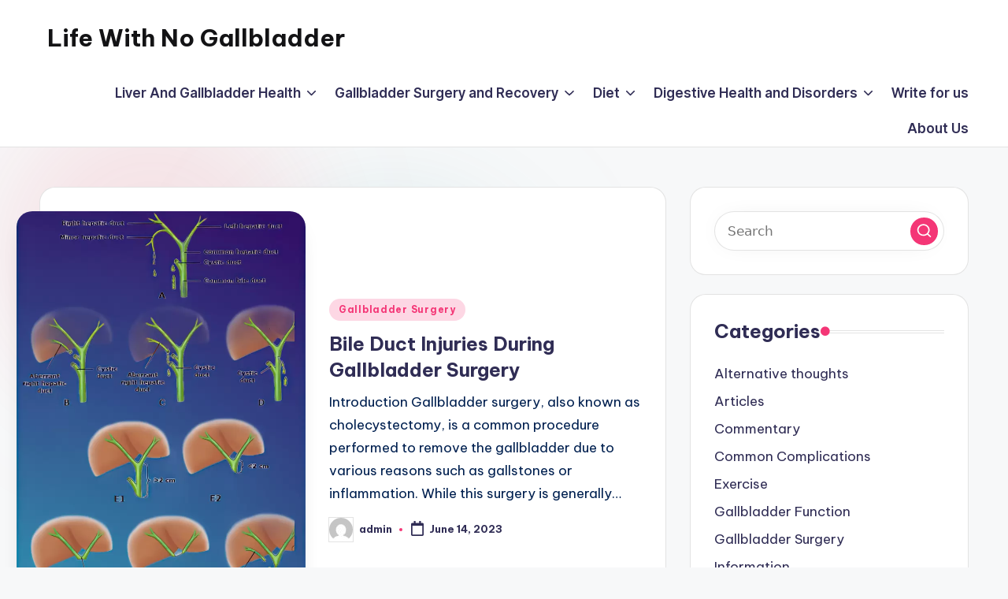

--- FILE ---
content_type: text/html; charset=UTF-8
request_url: https://lifewithnogallbladder.com/page/2/?fbclid=IwAR0JagYpIjdB7rat-F4gOH8oG-aMFIIsy2IpM4ABejq_-6-fZIqmvA4A7Fo
body_size: 13767
content:

<!DOCTYPE html>
<html lang="en-US" itemscope itemtype="http://schema.org/Article" >
<head>
	<meta charset="UTF-8">
	<link rel="profile" href="https://gmpg.org/xfn/11">
	<title>Life With No Gallbladder &#8211; Page 2 &#8211; Self Help and Support Group</title>
<meta name='robots' content='max-image-preview:large' />
	<style>img:is([sizes="auto" i], [sizes^="auto," i]) { contain-intrinsic-size: 3000px 1500px }</style>
	<meta name="viewport" content="width=device-width, initial-scale=1"><link rel='dns-prefetch' href='//fonts.googleapis.com' />
<link rel="alternate" type="application/rss+xml" title="Life With No Gallbladder &raquo; Feed" href="https://lifewithnogallbladder.com/feed/" />
<link rel="alternate" type="application/rss+xml" title="Life With No Gallbladder &raquo; Comments Feed" href="https://lifewithnogallbladder.com/comments/feed/" />
<script>
window._wpemojiSettings = {"baseUrl":"https:\/\/s.w.org\/images\/core\/emoji\/16.0.1\/72x72\/","ext":".png","svgUrl":"https:\/\/s.w.org\/images\/core\/emoji\/16.0.1\/svg\/","svgExt":".svg","source":{"concatemoji":"http:\/\/lifewithnogallbladder.com\/wp-includes\/js\/wp-emoji-release.min.js?ver=6.8.3"}};
/*! This file is auto-generated */
!function(s,n){var o,i,e;function c(e){try{var t={supportTests:e,timestamp:(new Date).valueOf()};sessionStorage.setItem(o,JSON.stringify(t))}catch(e){}}function p(e,t,n){e.clearRect(0,0,e.canvas.width,e.canvas.height),e.fillText(t,0,0);var t=new Uint32Array(e.getImageData(0,0,e.canvas.width,e.canvas.height).data),a=(e.clearRect(0,0,e.canvas.width,e.canvas.height),e.fillText(n,0,0),new Uint32Array(e.getImageData(0,0,e.canvas.width,e.canvas.height).data));return t.every(function(e,t){return e===a[t]})}function u(e,t){e.clearRect(0,0,e.canvas.width,e.canvas.height),e.fillText(t,0,0);for(var n=e.getImageData(16,16,1,1),a=0;a<n.data.length;a++)if(0!==n.data[a])return!1;return!0}function f(e,t,n,a){switch(t){case"flag":return n(e,"\ud83c\udff3\ufe0f\u200d\u26a7\ufe0f","\ud83c\udff3\ufe0f\u200b\u26a7\ufe0f")?!1:!n(e,"\ud83c\udde8\ud83c\uddf6","\ud83c\udde8\u200b\ud83c\uddf6")&&!n(e,"\ud83c\udff4\udb40\udc67\udb40\udc62\udb40\udc65\udb40\udc6e\udb40\udc67\udb40\udc7f","\ud83c\udff4\u200b\udb40\udc67\u200b\udb40\udc62\u200b\udb40\udc65\u200b\udb40\udc6e\u200b\udb40\udc67\u200b\udb40\udc7f");case"emoji":return!a(e,"\ud83e\udedf")}return!1}function g(e,t,n,a){var r="undefined"!=typeof WorkerGlobalScope&&self instanceof WorkerGlobalScope?new OffscreenCanvas(300,150):s.createElement("canvas"),o=r.getContext("2d",{willReadFrequently:!0}),i=(o.textBaseline="top",o.font="600 32px Arial",{});return e.forEach(function(e){i[e]=t(o,e,n,a)}),i}function t(e){var t=s.createElement("script");t.src=e,t.defer=!0,s.head.appendChild(t)}"undefined"!=typeof Promise&&(o="wpEmojiSettingsSupports",i=["flag","emoji"],n.supports={everything:!0,everythingExceptFlag:!0},e=new Promise(function(e){s.addEventListener("DOMContentLoaded",e,{once:!0})}),new Promise(function(t){var n=function(){try{var e=JSON.parse(sessionStorage.getItem(o));if("object"==typeof e&&"number"==typeof e.timestamp&&(new Date).valueOf()<e.timestamp+604800&&"object"==typeof e.supportTests)return e.supportTests}catch(e){}return null}();if(!n){if("undefined"!=typeof Worker&&"undefined"!=typeof OffscreenCanvas&&"undefined"!=typeof URL&&URL.createObjectURL&&"undefined"!=typeof Blob)try{var e="postMessage("+g.toString()+"("+[JSON.stringify(i),f.toString(),p.toString(),u.toString()].join(",")+"));",a=new Blob([e],{type:"text/javascript"}),r=new Worker(URL.createObjectURL(a),{name:"wpTestEmojiSupports"});return void(r.onmessage=function(e){c(n=e.data),r.terminate(),t(n)})}catch(e){}c(n=g(i,f,p,u))}t(n)}).then(function(e){for(var t in e)n.supports[t]=e[t],n.supports.everything=n.supports.everything&&n.supports[t],"flag"!==t&&(n.supports.everythingExceptFlag=n.supports.everythingExceptFlag&&n.supports[t]);n.supports.everythingExceptFlag=n.supports.everythingExceptFlag&&!n.supports.flag,n.DOMReady=!1,n.readyCallback=function(){n.DOMReady=!0}}).then(function(){return e}).then(function(){var e;n.supports.everything||(n.readyCallback(),(e=n.source||{}).concatemoji?t(e.concatemoji):e.wpemoji&&e.twemoji&&(t(e.twemoji),t(e.wpemoji)))}))}((window,document),window._wpemojiSettings);
</script>
<style id='wp-emoji-styles-inline-css'>

	img.wp-smiley, img.emoji {
		display: inline !important;
		border: none !important;
		box-shadow: none !important;
		height: 1em !important;
		width: 1em !important;
		margin: 0 0.07em !important;
		vertical-align: -0.1em !important;
		background: none !important;
		padding: 0 !important;
	}
</style>
<link rel='stylesheet' id='wp-block-library-css' href="https://lifewithnogallbladder.com/wp-includes/css/dist/block-library/style.min.css?ver=6.8.3" media='all' />
<style id='wp-block-library-theme-inline-css'>
.wp-block-audio :where(figcaption){color:#555;font-size:13px;text-align:center}.is-dark-theme .wp-block-audio :where(figcaption){color:#ffffffa6}.wp-block-audio{margin:0 0 1em}.wp-block-code{border:1px solid #ccc;border-radius:4px;font-family:Menlo,Consolas,monaco,monospace;padding:.8em 1em}.wp-block-embed :where(figcaption){color:#555;font-size:13px;text-align:center}.is-dark-theme .wp-block-embed :where(figcaption){color:#ffffffa6}.wp-block-embed{margin:0 0 1em}.blocks-gallery-caption{color:#555;font-size:13px;text-align:center}.is-dark-theme .blocks-gallery-caption{color:#ffffffa6}:root :where(.wp-block-image figcaption){color:#555;font-size:13px;text-align:center}.is-dark-theme :root :where(.wp-block-image figcaption){color:#ffffffa6}.wp-block-image{margin:0 0 1em}.wp-block-pullquote{border-bottom:4px solid;border-top:4px solid;color:currentColor;margin-bottom:1.75em}.wp-block-pullquote cite,.wp-block-pullquote footer,.wp-block-pullquote__citation{color:currentColor;font-size:.8125em;font-style:normal;text-transform:uppercase}.wp-block-quote{border-left:.25em solid;margin:0 0 1.75em;padding-left:1em}.wp-block-quote cite,.wp-block-quote footer{color:currentColor;font-size:.8125em;font-style:normal;position:relative}.wp-block-quote:where(.has-text-align-right){border-left:none;border-right:.25em solid;padding-left:0;padding-right:1em}.wp-block-quote:where(.has-text-align-center){border:none;padding-left:0}.wp-block-quote.is-large,.wp-block-quote.is-style-large,.wp-block-quote:where(.is-style-plain){border:none}.wp-block-search .wp-block-search__label{font-weight:700}.wp-block-search__button{border:1px solid #ccc;padding:.375em .625em}:where(.wp-block-group.has-background){padding:1.25em 2.375em}.wp-block-separator.has-css-opacity{opacity:.4}.wp-block-separator{border:none;border-bottom:2px solid;margin-left:auto;margin-right:auto}.wp-block-separator.has-alpha-channel-opacity{opacity:1}.wp-block-separator:not(.is-style-wide):not(.is-style-dots){width:100px}.wp-block-separator.has-background:not(.is-style-dots){border-bottom:none;height:1px}.wp-block-separator.has-background:not(.is-style-wide):not(.is-style-dots){height:2px}.wp-block-table{margin:0 0 1em}.wp-block-table td,.wp-block-table th{word-break:normal}.wp-block-table :where(figcaption){color:#555;font-size:13px;text-align:center}.is-dark-theme .wp-block-table :where(figcaption){color:#ffffffa6}.wp-block-video :where(figcaption){color:#555;font-size:13px;text-align:center}.is-dark-theme .wp-block-video :where(figcaption){color:#ffffffa6}.wp-block-video{margin:0 0 1em}:root :where(.wp-block-template-part.has-background){margin-bottom:0;margin-top:0;padding:1.25em 2.375em}
</style>
<style id='classic-theme-styles-inline-css'>
/*! This file is auto-generated */
.wp-block-button__link{color:#fff;background-color:#32373c;border-radius:9999px;box-shadow:none;text-decoration:none;padding:calc(.667em + 2px) calc(1.333em + 2px);font-size:1.125em}.wp-block-file__button{background:#32373c;color:#fff;text-decoration:none}
</style>
<style id='global-styles-inline-css'>
:root{--wp--preset--aspect-ratio--square: 1;--wp--preset--aspect-ratio--4-3: 4/3;--wp--preset--aspect-ratio--3-4: 3/4;--wp--preset--aspect-ratio--3-2: 3/2;--wp--preset--aspect-ratio--2-3: 2/3;--wp--preset--aspect-ratio--16-9: 16/9;--wp--preset--aspect-ratio--9-16: 9/16;--wp--preset--color--black: #000000;--wp--preset--color--cyan-bluish-gray: #abb8c3;--wp--preset--color--white: #ffffff;--wp--preset--color--pale-pink: #f78da7;--wp--preset--color--vivid-red: #cf2e2e;--wp--preset--color--luminous-vivid-orange: #ff6900;--wp--preset--color--luminous-vivid-amber: #fcb900;--wp--preset--color--light-green-cyan: #7bdcb5;--wp--preset--color--vivid-green-cyan: #00d084;--wp--preset--color--pale-cyan-blue: #8ed1fc;--wp--preset--color--vivid-cyan-blue: #0693e3;--wp--preset--color--vivid-purple: #9b51e0;--wp--preset--gradient--vivid-cyan-blue-to-vivid-purple: linear-gradient(135deg,rgba(6,147,227,1) 0%,rgb(155,81,224) 100%);--wp--preset--gradient--light-green-cyan-to-vivid-green-cyan: linear-gradient(135deg,rgb(122,220,180) 0%,rgb(0,208,130) 100%);--wp--preset--gradient--luminous-vivid-amber-to-luminous-vivid-orange: linear-gradient(135deg,rgba(252,185,0,1) 0%,rgba(255,105,0,1) 100%);--wp--preset--gradient--luminous-vivid-orange-to-vivid-red: linear-gradient(135deg,rgba(255,105,0,1) 0%,rgb(207,46,46) 100%);--wp--preset--gradient--very-light-gray-to-cyan-bluish-gray: linear-gradient(135deg,rgb(238,238,238) 0%,rgb(169,184,195) 100%);--wp--preset--gradient--cool-to-warm-spectrum: linear-gradient(135deg,rgb(74,234,220) 0%,rgb(151,120,209) 20%,rgb(207,42,186) 40%,rgb(238,44,130) 60%,rgb(251,105,98) 80%,rgb(254,248,76) 100%);--wp--preset--gradient--blush-light-purple: linear-gradient(135deg,rgb(255,206,236) 0%,rgb(152,150,240) 100%);--wp--preset--gradient--blush-bordeaux: linear-gradient(135deg,rgb(254,205,165) 0%,rgb(254,45,45) 50%,rgb(107,0,62) 100%);--wp--preset--gradient--luminous-dusk: linear-gradient(135deg,rgb(255,203,112) 0%,rgb(199,81,192) 50%,rgb(65,88,208) 100%);--wp--preset--gradient--pale-ocean: linear-gradient(135deg,rgb(255,245,203) 0%,rgb(182,227,212) 50%,rgb(51,167,181) 100%);--wp--preset--gradient--electric-grass: linear-gradient(135deg,rgb(202,248,128) 0%,rgb(113,206,126) 100%);--wp--preset--gradient--midnight: linear-gradient(135deg,rgb(2,3,129) 0%,rgb(40,116,252) 100%);--wp--preset--font-size--small: 13px;--wp--preset--font-size--medium: 20px;--wp--preset--font-size--large: 36px;--wp--preset--font-size--x-large: 42px;--wp--preset--spacing--20: 0.44rem;--wp--preset--spacing--30: 0.67rem;--wp--preset--spacing--40: 1rem;--wp--preset--spacing--50: 1.5rem;--wp--preset--spacing--60: 2.25rem;--wp--preset--spacing--70: 3.38rem;--wp--preset--spacing--80: 5.06rem;--wp--preset--shadow--natural: 6px 6px 9px rgba(0, 0, 0, 0.2);--wp--preset--shadow--deep: 12px 12px 50px rgba(0, 0, 0, 0.4);--wp--preset--shadow--sharp: 6px 6px 0px rgba(0, 0, 0, 0.2);--wp--preset--shadow--outlined: 6px 6px 0px -3px rgba(255, 255, 255, 1), 6px 6px rgba(0, 0, 0, 1);--wp--preset--shadow--crisp: 6px 6px 0px rgba(0, 0, 0, 1);}:where(.is-layout-flex){gap: 0.5em;}:where(.is-layout-grid){gap: 0.5em;}body .is-layout-flex{display: flex;}.is-layout-flex{flex-wrap: wrap;align-items: center;}.is-layout-flex > :is(*, div){margin: 0;}body .is-layout-grid{display: grid;}.is-layout-grid > :is(*, div){margin: 0;}:where(.wp-block-columns.is-layout-flex){gap: 2em;}:where(.wp-block-columns.is-layout-grid){gap: 2em;}:where(.wp-block-post-template.is-layout-flex){gap: 1.25em;}:where(.wp-block-post-template.is-layout-grid){gap: 1.25em;}.has-black-color{color: var(--wp--preset--color--black) !important;}.has-cyan-bluish-gray-color{color: var(--wp--preset--color--cyan-bluish-gray) !important;}.has-white-color{color: var(--wp--preset--color--white) !important;}.has-pale-pink-color{color: var(--wp--preset--color--pale-pink) !important;}.has-vivid-red-color{color: var(--wp--preset--color--vivid-red) !important;}.has-luminous-vivid-orange-color{color: var(--wp--preset--color--luminous-vivid-orange) !important;}.has-luminous-vivid-amber-color{color: var(--wp--preset--color--luminous-vivid-amber) !important;}.has-light-green-cyan-color{color: var(--wp--preset--color--light-green-cyan) !important;}.has-vivid-green-cyan-color{color: var(--wp--preset--color--vivid-green-cyan) !important;}.has-pale-cyan-blue-color{color: var(--wp--preset--color--pale-cyan-blue) !important;}.has-vivid-cyan-blue-color{color: var(--wp--preset--color--vivid-cyan-blue) !important;}.has-vivid-purple-color{color: var(--wp--preset--color--vivid-purple) !important;}.has-black-background-color{background-color: var(--wp--preset--color--black) !important;}.has-cyan-bluish-gray-background-color{background-color: var(--wp--preset--color--cyan-bluish-gray) !important;}.has-white-background-color{background-color: var(--wp--preset--color--white) !important;}.has-pale-pink-background-color{background-color: var(--wp--preset--color--pale-pink) !important;}.has-vivid-red-background-color{background-color: var(--wp--preset--color--vivid-red) !important;}.has-luminous-vivid-orange-background-color{background-color: var(--wp--preset--color--luminous-vivid-orange) !important;}.has-luminous-vivid-amber-background-color{background-color: var(--wp--preset--color--luminous-vivid-amber) !important;}.has-light-green-cyan-background-color{background-color: var(--wp--preset--color--light-green-cyan) !important;}.has-vivid-green-cyan-background-color{background-color: var(--wp--preset--color--vivid-green-cyan) !important;}.has-pale-cyan-blue-background-color{background-color: var(--wp--preset--color--pale-cyan-blue) !important;}.has-vivid-cyan-blue-background-color{background-color: var(--wp--preset--color--vivid-cyan-blue) !important;}.has-vivid-purple-background-color{background-color: var(--wp--preset--color--vivid-purple) !important;}.has-black-border-color{border-color: var(--wp--preset--color--black) !important;}.has-cyan-bluish-gray-border-color{border-color: var(--wp--preset--color--cyan-bluish-gray) !important;}.has-white-border-color{border-color: var(--wp--preset--color--white) !important;}.has-pale-pink-border-color{border-color: var(--wp--preset--color--pale-pink) !important;}.has-vivid-red-border-color{border-color: var(--wp--preset--color--vivid-red) !important;}.has-luminous-vivid-orange-border-color{border-color: var(--wp--preset--color--luminous-vivid-orange) !important;}.has-luminous-vivid-amber-border-color{border-color: var(--wp--preset--color--luminous-vivid-amber) !important;}.has-light-green-cyan-border-color{border-color: var(--wp--preset--color--light-green-cyan) !important;}.has-vivid-green-cyan-border-color{border-color: var(--wp--preset--color--vivid-green-cyan) !important;}.has-pale-cyan-blue-border-color{border-color: var(--wp--preset--color--pale-cyan-blue) !important;}.has-vivid-cyan-blue-border-color{border-color: var(--wp--preset--color--vivid-cyan-blue) !important;}.has-vivid-purple-border-color{border-color: var(--wp--preset--color--vivid-purple) !important;}.has-vivid-cyan-blue-to-vivid-purple-gradient-background{background: var(--wp--preset--gradient--vivid-cyan-blue-to-vivid-purple) !important;}.has-light-green-cyan-to-vivid-green-cyan-gradient-background{background: var(--wp--preset--gradient--light-green-cyan-to-vivid-green-cyan) !important;}.has-luminous-vivid-amber-to-luminous-vivid-orange-gradient-background{background: var(--wp--preset--gradient--luminous-vivid-amber-to-luminous-vivid-orange) !important;}.has-luminous-vivid-orange-to-vivid-red-gradient-background{background: var(--wp--preset--gradient--luminous-vivid-orange-to-vivid-red) !important;}.has-very-light-gray-to-cyan-bluish-gray-gradient-background{background: var(--wp--preset--gradient--very-light-gray-to-cyan-bluish-gray) !important;}.has-cool-to-warm-spectrum-gradient-background{background: var(--wp--preset--gradient--cool-to-warm-spectrum) !important;}.has-blush-light-purple-gradient-background{background: var(--wp--preset--gradient--blush-light-purple) !important;}.has-blush-bordeaux-gradient-background{background: var(--wp--preset--gradient--blush-bordeaux) !important;}.has-luminous-dusk-gradient-background{background: var(--wp--preset--gradient--luminous-dusk) !important;}.has-pale-ocean-gradient-background{background: var(--wp--preset--gradient--pale-ocean) !important;}.has-electric-grass-gradient-background{background: var(--wp--preset--gradient--electric-grass) !important;}.has-midnight-gradient-background{background: var(--wp--preset--gradient--midnight) !important;}.has-small-font-size{font-size: var(--wp--preset--font-size--small) !important;}.has-medium-font-size{font-size: var(--wp--preset--font-size--medium) !important;}.has-large-font-size{font-size: var(--wp--preset--font-size--large) !important;}.has-x-large-font-size{font-size: var(--wp--preset--font-size--x-large) !important;}
:where(.wp-block-post-template.is-layout-flex){gap: 1.25em;}:where(.wp-block-post-template.is-layout-grid){gap: 1.25em;}
:where(.wp-block-columns.is-layout-flex){gap: 2em;}:where(.wp-block-columns.is-layout-grid){gap: 2em;}
:root :where(.wp-block-pullquote){font-size: 1.5em;line-height: 1.6;}
</style>
<link rel='stylesheet' id='swiper-css' href="https://lifewithnogallbladder.com/wp-content/themes/bloghash/assets/css/swiper-bundle.min.css?ver=6.8.3" media='all' />
<link rel='stylesheet' id='FontAwesome-css' href="https://lifewithnogallbladder.com/wp-content/themes/bloghash/assets/css/all.min.css?ver=5.15.4" media='all' />
<link rel='stylesheet' id='bloghash-styles-css' href="https://lifewithnogallbladder.com/wp-content/themes/bloghash/assets/css/style.min.css?ver=1.0.21" media='all' />
<!--[if IE]>
<link rel='stylesheet' id='bloghash-ie-css' href='http://lifewithnogallbladder.com/wp-content/themes/bloghash/assets/css/compatibility/ie.min.css?ver=1.0.21' media='all' />
<![endif]-->
<link rel='stylesheet' id='bloghash-google-fonts-css' href='//fonts.googleapis.com/css?family=Inter+Tight%3A600%7CBe+Vietnam+Pro%3A400%2C700%2C500%7CPlayfair+Display%3A400%2C400i&#038;display=swap&#038;subsets=latin&#038;ver=1.0.21' media='' />
<link rel='stylesheet' id='bloghash-dynamic-styles-css' href="https://lifewithnogallbladder.com/wp-content/uploads/bloghash/dynamic-styles.css?ver=1769034168" media='all' />
<!--[if IE]>
<script src="http://lifewithnogallbladder.com/wp-content/themes/bloghash/assets/js/vendors/flexibility.min.js?ver=1.0.21" id="bloghash-flexibility-js"></script>
<script id="bloghash-flexibility-js-after">
flexibility(document.documentElement);
</script>
<![endif]-->
<script src="https://lifewithnogallbladder.com/wp-includes/js/jquery/jquery.min.js?ver=3.7.1" id="jquery-core-js"></script>
<script src="https://lifewithnogallbladder.com/wp-includes/js/jquery/jquery-migrate.min.js?ver=3.4.1" id="jquery-migrate-js"></script>
<link rel="https://api.w.org/" href="https://lifewithnogallbladder.com/wp-json/" /><link rel="EditURI" type="application/rsd+xml" title="RSD" href="https://lifewithnogallbladder.com/xmlrpc.php?rsd" />
<meta name="generator" content="WordPress 6.8.3" />
<meta name="theme-color" content="#F43676"><link rel="icon" href="https://lifewithnogallbladder.com/wp-content/uploads/2020/11/cropped-954420-32x32.png" sizes="32x32" />
<link rel="icon" href="https://lifewithnogallbladder.com/wp-content/uploads/2020/11/cropped-954420-192x192.png" sizes="192x192" />
<link rel="apple-touch-icon" href="https://lifewithnogallbladder.com/wp-content/uploads/2020/11/cropped-954420-180x180.png" />
<meta name="msapplication-TileImage" content="https://lifewithnogallbladder.com/wp-content/uploads/2020/11/cropped-954420-270x270.png" />
</head>

<body class="home blog paged wp-embed-responsive paged-2 wp-theme-bloghash bloghash-topbar__separators-regular bloghash-layout__fw-contained bloghash-layout__boxed-separated bloghash-layout-shadow bloghash-header-layout-1 bloghash-menu-animation-underline bloghash-header__separators-none bloghash-blog-horizontal bloghash-page-title-align-left bloghash-has-sidebar bloghash-sticky-sidebar bloghash-sidebar-style-2 bloghash-sidebar-position__right-sidebar entry-media-hover-style-1 bloghash-copyright-layout-1 is-section-heading-init-s1 is-footer-heading-init-s0 bloghash-input-supported bloghash-blog-image-wrap validate-comment-form bloghash-menu-accessibility">


<div id="page" class="hfeed site">
	<a class="skip-link screen-reader-text" href="#main">Skip to content</a>

	
	
	<header id="masthead" class="site-header" role="banner" itemtype="https://schema.org/WPHeader" itemscope="itemscope">
		<div id="bloghash-header" >
		<div id="bloghash-header-inner">
		
<div class="bloghash-container bloghash-header-container">

	
<div class="bloghash-logo bloghash-header-element" itemtype="https://schema.org/Organization" itemscope="itemscope">
	<div class="logo-inner"><h1 class="site-title" itemprop="name">
					<a href="https://lifewithnogallbladder.com/" rel="home" itemprop="url">
						Life With No Gallbladder
					</a>
				</h1><p class="site-description screen-reader-text" itemprop="description">
						Self Help and Support Group
					</p></div></div><!-- END .bloghash-logo -->

	<span class="bloghash-header-element bloghash-mobile-nav">
				<button class="bloghash-hamburger hamburger--spin bloghash-hamburger-bloghash-primary-nav" aria-label="Menu" aria-controls="bloghash-primary-nav" type="button">

			
			<span class="hamburger-box">
				<span class="hamburger-inner"></span>
			</span>

		</button>
			</span>

	
<nav class="site-navigation main-navigation bloghash-primary-nav bloghash-nav bloghash-header-element" role="navigation" itemtype="https://schema.org/SiteNavigationElement" itemscope="itemscope" aria-label="Site Navigation">

<ul id="bloghash-primary-nav" class="menu"><li id="menu-item-248" class="menu-item menu-item-type-taxonomy menu-item-object-category menu-item-has-children menu-item-248"><a href="https://lifewithnogallbladder.com/category/gallbladder-function/"><span>Liver And Gallbladder Health</span><svg class="bloghash-icon" xmlns="http://www.w3.org/2000/svg" width="32" height="32" viewBox="0 0 32 32"><path d="M24.958 10.483a1.29 1.29 0 00-1.868 0l-7.074 7.074-7.074-7.074c-.534-.534-1.335-.534-1.868 0s-.534 1.335 0 1.868l8.008 8.008c.267.267.667.4.934.4s.667-.133.934-.4l8.008-8.008a1.29 1.29 0 000-1.868z" /></svg></a><button type="button" class="bloghash-mobile-toggen"><svg class="bloghash-icon" xmlns="http://www.w3.org/2000/svg" width="32" height="32" viewBox="0 0 32 32"><path d="M24.958 10.483a1.29 1.29 0 00-1.868 0l-7.074 7.074-7.074-7.074c-.534-.534-1.335-.534-1.868 0s-.534 1.335 0 1.868l8.008 8.008c.267.267.667.4.934.4s.667-.133.934-.4l8.008-8.008a1.29 1.29 0 000-1.868z" /></svg></button>
<ul class="sub-menu">
	<li id="menu-item-717" class="menu-item menu-item-type-post_type menu-item-object-post menu-item-717"><a href="https://lifewithnogallbladder.com/what-is-the-function-of-the-gallbladder/"><span>What Is The Function Of The Gallbladder?</span></a></li>
	<li id="menu-item-716" class="menu-item menu-item-type-post_type menu-item-object-post menu-item-716"><a href="https://lifewithnogallbladder.com/gallbladder-spiritual/"><span>The Spiritual Meaning Of Gallbladder</span></a></li>
	<li id="menu-item-718" class="menu-item menu-item-type-post_type menu-item-object-post menu-item-718"><a href="https://lifewithnogallbladder.com/the-gallbladder-role-in-your-health/"><span>What Is The Role Of Gallbladder In Your Health?</span></a></li>
	<li id="menu-item-705" class="menu-item menu-item-type-post_type menu-item-object-post menu-item-705"><a href="https://lifewithnogallbladder.com/hypothyroidism-and-gallbladder-disease/"><span>Thyroid Disorders and Gallbladder Health: What’s the Connection?</span></a></li>
	<li id="menu-item-704" class="menu-item menu-item-type-post_type menu-item-object-post menu-item-704"><a href="https://lifewithnogallbladder.com/kinesitherapy-cardio-exercise-therapy-in-diseases-of-the-digestive/"><span>KINESITHERAPY (cardio exercise therapy ) in diseases of the digestive</span></a></li>
	<li id="menu-item-706" class="menu-item menu-item-type-post_type menu-item-object-post menu-item-706"><a href="https://lifewithnogallbladder.com/how-to-heal-your-gut-and-heal-yourself-by-dr-amy-myers/"><span>How to Heal Your Gut Naturally</span></a></li>
	<li id="menu-item-707" class="menu-item menu-item-type-post_type menu-item-object-post menu-item-707"><a href="https://lifewithnogallbladder.com/linx-surgery-pros-cons/"><span>Pros and Cons of the LINX Surgery</span></a></li>
	<li id="menu-item-708" class="menu-item menu-item-type-post_type menu-item-object-post menu-item-708"><a href="https://lifewithnogallbladder.com/myths-about-gallstones-and-gallbladder/"><span>Top Myths About Gallstones And Gallbladder</span></a></li>
	<li id="menu-item-703" class="menu-item menu-item-type-post_type menu-item-object-post menu-item-703"><a href="https://lifewithnogallbladder.com/small-intestinal-bacterial-overgrowth-in-gastroparesis/"><span>Small intestinal bacterial overgrowth in Gastroparesis</span></a></li>
	<li id="menu-item-697" class="menu-item menu-item-type-post_type menu-item-object-post menu-item-697"><a href="https://lifewithnogallbladder.com/living-without-a-gallbladde/"><span>Living Without A Gallbladder</span></a></li>
	<li id="menu-item-691" class="menu-item menu-item-type-post_type menu-item-object-post menu-item-691"><a href="https://lifewithnogallbladder.com/what-causes-gallbladder-pain/"><span>Gallbladder Pain Causes – Understand the Reasons</span></a></li>
	<li id="menu-item-692" class="menu-item menu-item-type-post_type menu-item-object-post menu-item-692"><a href="https://lifewithnogallbladder.com/sphincter-of-oddi-sod-after-gallbladder-surgery/"><span>Sphincter Of Oddi Dysfunction After Gallbladder Surgery</span></a></li>
	<li id="menu-item-693" class="menu-item menu-item-type-post_type menu-item-object-post menu-item-693"><a href="https://lifewithnogallbladder.com/gallbladder-spiritual/"><span>The Spiritual Meaning Of Gallbladder</span></a></li>
</ul>
</li>
<li id="menu-item-247" class="menu-item menu-item-type-taxonomy menu-item-object-category menu-item-has-children menu-item-247"><a href="https://lifewithnogallbladder.com/category/exercise/"><span>Gallbladder Surgery and Recovery</span><svg class="bloghash-icon" xmlns="http://www.w3.org/2000/svg" width="32" height="32" viewBox="0 0 32 32"><path d="M24.958 10.483a1.29 1.29 0 00-1.868 0l-7.074 7.074-7.074-7.074c-.534-.534-1.335-.534-1.868 0s-.534 1.335 0 1.868l8.008 8.008c.267.267.667.4.934.4s.667-.133.934-.4l8.008-8.008a1.29 1.29 0 000-1.868z" /></svg></a><button type="button" class="bloghash-mobile-toggen"><svg class="bloghash-icon" xmlns="http://www.w3.org/2000/svg" width="32" height="32" viewBox="0 0 32 32"><path d="M24.958 10.483a1.29 1.29 0 00-1.868 0l-7.074 7.074-7.074-7.074c-.534-.534-1.335-.534-1.868 0s-.534 1.335 0 1.868l8.008 8.008c.267.267.667.4.934.4s.667-.133.934-.4l8.008-8.008a1.29 1.29 0 000-1.868z" /></svg></button>
<ul class="sub-menu">
	<li id="menu-item-715" class="menu-item menu-item-type-post_type menu-item-object-post menu-item-715"><a href="https://lifewithnogallbladder.com/truth-anxiety-problems-after-gallbladder-removal-whats-going-wrong/"><span>Anxiety Problems After Gallbladder Removal</span></a></li>
	<li id="menu-item-701" class="menu-item menu-item-type-post_type menu-item-object-post menu-item-701"><a href="https://lifewithnogallbladder.com/cholecystectomy/"><span>Cholecystectomy(Gallbladder Removal)</span></a></li>
	<li id="menu-item-696" class="menu-item menu-item-type-post_type menu-item-object-post menu-item-696"><a href="https://lifewithnogallbladder.com/laparoscopic-cholecystectomy-gallbladder-surgery/"><span>Laparoscopic Cholecystectomy | GallBladder Surgery: A Comprehensive Guide</span></a></li>
	<li id="menu-item-695" class="menu-item menu-item-type-post_type menu-item-object-post menu-item-695"><a href="https://lifewithnogallbladder.com/back-pain-after-gallbladder-surgery/"><span>Back Pain After Gallbladder Surgery: Causes, Treatment, and Prevention</span></a></li>
	<li id="menu-item-698" class="menu-item menu-item-type-post_type menu-item-object-post menu-item-698"><a href="https://lifewithnogallbladder.com/osteopath-after-gallbladder-surgery/"><span>Osteopathy After Gallbladder Surgery</span></a></li>
	<li id="menu-item-699" class="menu-item menu-item-type-post_type menu-item-object-post menu-item-699"><a href="https://lifewithnogallbladder.com/postcholecystectomy-syndrome-treatment/"><span>Post Cholecystectomy Syndrome Treatment</span></a></li>
	<li id="menu-item-702" class="menu-item menu-item-type-post_type menu-item-object-post menu-item-702"><a href="https://lifewithnogallbladder.com/gallbladder-surgery-benefits/"><span>Gallbladder Surgery Benefits: What You Need to Know</span></a></li>
	<li id="menu-item-261" class="menu-item menu-item-type-post_type menu-item-object-post menu-item-261"><a href="https://lifewithnogallbladder.com/candida-die-off/"><span>What is Candida Die-Off: Know its Symptoms</span></a></li>
</ul>
</li>
<li id="menu-item-690" class="menu-item menu-item-type-taxonomy menu-item-object-category menu-item-has-children menu-item-690"><a href="https://lifewithnogallbladder.com/category/diet/"><span>Diet</span><svg class="bloghash-icon" xmlns="http://www.w3.org/2000/svg" width="32" height="32" viewBox="0 0 32 32"><path d="M24.958 10.483a1.29 1.29 0 00-1.868 0l-7.074 7.074-7.074-7.074c-.534-.534-1.335-.534-1.868 0s-.534 1.335 0 1.868l8.008 8.008c.267.267.667.4.934.4s.667-.133.934-.4l8.008-8.008a1.29 1.29 0 000-1.868z" /></svg></a><button type="button" class="bloghash-mobile-toggen"><svg class="bloghash-icon" xmlns="http://www.w3.org/2000/svg" width="32" height="32" viewBox="0 0 32 32"><path d="M24.958 10.483a1.29 1.29 0 00-1.868 0l-7.074 7.074-7.074-7.074c-.534-.534-1.335-.534-1.868 0s-.534 1.335 0 1.868l8.008 8.008c.267.267.667.4.934.4s.667-.133.934-.4l8.008-8.008a1.29 1.29 0 000-1.868z" /></svg></button>
<ul class="sub-menu">
	<li id="menu-item-253" class="menu-item menu-item-type-post_type menu-item-object-post menu-item-253"><a href="https://lifewithnogallbladder.com/diet-after-cholecystectomy/"><span>What to Eat After Gallbladder Surgery | cholecystectomy</span></a></li>
	<li id="menu-item-251" class="menu-item menu-item-type-post_type menu-item-object-post menu-item-251"><a href="https://lifewithnogallbladder.com/can-i-eat-bananas-with-gallstones/"><span>Can I Eat Bananas With Gallstones?</span></a></li>
	<li id="menu-item-709" class="menu-item menu-item-type-post_type menu-item-object-post menu-item-709"><a href="https://lifewithnogallbladder.com/acid-reducers-for-heartburn-gerd/"><span>Acid Reducers For Heartburn, GERD: Effective Solutions for Digestive Discomfort</span></a></li>
	<li id="menu-item-694" class="menu-item menu-item-type-post_type menu-item-object-post menu-item-694"><a href="https://lifewithnogallbladder.com/21-amazing-facts-about-probiotics/"><span>21 Incredible Probiotics Facts That Will Amaze You</span></a></li>
</ul>
</li>
<li id="menu-item-157" class="menu-item menu-item-type-taxonomy menu-item-object-category menu-item-has-children menu-item-157"><a href="https://lifewithnogallbladder.com/category/information/"><span>Digestive Health and Disorders</span><svg class="bloghash-icon" xmlns="http://www.w3.org/2000/svg" width="32" height="32" viewBox="0 0 32 32"><path d="M24.958 10.483a1.29 1.29 0 00-1.868 0l-7.074 7.074-7.074-7.074c-.534-.534-1.335-.534-1.868 0s-.534 1.335 0 1.868l8.008 8.008c.267.267.667.4.934.4s.667-.133.934-.4l8.008-8.008a1.29 1.29 0 000-1.868z" /></svg></a><button type="button" class="bloghash-mobile-toggen"><svg class="bloghash-icon" xmlns="http://www.w3.org/2000/svg" width="32" height="32" viewBox="0 0 32 32"><path d="M24.958 10.483a1.29 1.29 0 00-1.868 0l-7.074 7.074-7.074-7.074c-.534-.534-1.335-.534-1.868 0s-.534 1.335 0 1.868l8.008 8.008c.267.267.667.4.934.4s.667-.133.934-.4l8.008-8.008a1.29 1.29 0 000-1.868z" /></svg></button>
<ul class="sub-menu">
	<li id="menu-item-260" class="menu-item menu-item-type-post_type menu-item-object-post menu-item-260"><a href="https://lifewithnogallbladder.com/bile-reflux-2/"><span>Bile Reflux And Acid Reflux After Gallbladder Surgery | Cholecystectomy</span></a></li>
	<li id="menu-item-710" class="menu-item menu-item-type-post_type menu-item-object-post menu-item-710"><a href="https://lifewithnogallbladder.com/bloating-and-distension-symptom-of-pcs/"><span>Abdominal Bloating And Distension – Symptom Of PCS</span></a></li>
	<li id="menu-item-711" class="menu-item menu-item-type-post_type menu-item-object-post menu-item-711"><a href="https://lifewithnogallbladder.com/bile-reflux-2/"><span>Bile Reflux And Acid Reflux After Gallbladder Surgery | Cholecystectomy</span></a></li>
	<li id="menu-item-712" class="menu-item menu-item-type-post_type menu-item-object-post menu-item-712"><a href="https://lifewithnogallbladder.com/chronic-pancreatitis-and-bile-reflux/"><span>Chronic pancreatitis and bile reflux</span></a></li>
	<li id="menu-item-713" class="menu-item menu-item-type-post_type menu-item-object-post menu-item-713"><a href="https://lifewithnogallbladder.com/gastritis-vs-gallbladder/"><span>Gastritis vs. Gallbladder: Understanding the Differences, Symptoms, and Treatment Options</span></a></li>
	<li id="menu-item-714" class="menu-item menu-item-type-post_type menu-item-object-post menu-item-714"><a href="https://lifewithnogallbladder.com/gastro-oesophageal-reflux-disease-gord/"><span>Gastro-Oesophageal Reflux Disease (GORD) Symptoms And Treatment</span></a></li>
</ul>
</li>
<li id="menu-item-413" class="menu-item menu-item-type-post_type menu-item-object-page menu-item-413"><a href="https://lifewithnogallbladder.com/write-for-us/"><span>Write for us</span></a></li>
<li id="menu-item-154" class="menu-item menu-item-type-post_type menu-item-object-page menu-item-154"><a href="https://lifewithnogallbladder.com/about-us/"><span>About Us</span></a></li>
</ul></nav><!-- END .bloghash-nav -->
<div class="bloghash-header-widgets bloghash-header-element bloghash-widget-location-right"></div><!-- END .bloghash-header-widgets -->
</div><!-- END .bloghash-container -->
	</div><!-- END #bloghash-header-inner -->
	</div><!-- END #bloghash-header -->
			</header><!-- #masthead .site-header -->

	
			<div id="main" class="site-main">

			

<div class="bloghash-container">

		
	<div id="primary" class="content-area">

		
		<main id="content" class="site-content" role="main" itemtype="http://schema.org/WebPageElement" itemprop="mainContentOfPage">

			<div class="bloghash-flex-row g-4 "><div class="col-md-12 col-sm-12 col-xs-12">

<article id="post-368" class="bloghash-article  post-368 post type-post status-publish format-standard has-post-thumbnail hentry category-gallbladder-surgery" itemscope="" itemtype="https://schema.org/CreativeWork">

	
		<div class="bloghash-blog-entry-wrapper bloghash-thumb-left">
			<div class="post-thumb entry-media thumbnail"><a href="https://lifewithnogallbladder.com/bile-duct-injuries/" class="entry-image-link"><img width="713" height="1024" src="https://lifewithnogallbladder.com/wp-content/uploads/2022/04/enlarge_result-min-713x1024.png" class="attachment-large size-large wp-post-image" alt="Bile Duct Injuries" /></a></div>
			<div class="bloghash-entry-content-wrapper">

				
<div class="post-category">

	<span class="cat-links"><span class="screen-reader-text">Posted in</span><span><a href="https://lifewithnogallbladder.com/category/gallbladder-surgery/" class="cat-12" rel="category">Gallbladder Surgery</a></span></span>
</div>

<header class="entry-header">

	
	<h4 class="entry-title" itemprop="headline">
		<a href="https://lifewithnogallbladder.com/bile-duct-injuries/" title="Bile Duct Injuries During Gallbladder Surgery" rel="bookmark">Bile Duct Injuries During Gallbladder Surgery</a>	</h4>

</header>

<div class="entry-summary bloghash-entry" itemprop="text">

	Introduction Gallbladder surgery, also known as cholecystectomy, is a common procedure performed to remove the gallbladder due to various reasons such as gallstones or inflammation. While this surgery is generally&hellip;
</div>
<div class="entry-meta"><div class="entry-meta-elements">		<span class="post-author">
			<span class="posted-by vcard author"  itemprop="author" itemscope="itemscope" itemtype="http://schema.org/Person">
				<span class="screen-reader-text">Posted by</span>

									<span class="author-avatar">
						<img alt='' src='https://secure.gravatar.com/avatar/6b324c7c105388a6baf080cece3210db13f021c750aaa8dcca858c66d0f53217?s=30&#038;d=mm&#038;r=g' srcset='https://secure.gravatar.com/avatar/6b324c7c105388a6baf080cece3210db13f021c750aaa8dcca858c66d0f53217?s=60&#038;d=mm&#038;r=g 2x' class='avatar avatar-30 photo' height='30' width='30' decoding='async'/>					</span>
				
				<span>
					<a class="url fn n" title="View all posts by admin" href="https://lifewithnogallbladder.com/author/ahmad_raza82_evsd4i8o/" rel="author"  itemprop="url">
						<span class="author-name"  itemprop="name">admin</span>
					</a>
				</span>
			</span>
		</span>
		<span class="posted-on"><time class="entry-date published updated" datetime="2023-06-14T14:36:22+00:00"><svg class="bloghash-icon" aria-hidden="true" xmlns="http://www.w3.org/2000/svg" viewBox="0 0 448 512"><!--!Font Awesome Free 6.5.1 by @fontawesome - https://fontawesome.com License - https://fontawesome.com/license/free Copyright 2024 Fonticons, Inc.--><path d="M400 64h-48V12c0-6.6-5.4-12-12-12h-40c-6.6 0-12 5.4-12 12v52H160V12c0-6.6-5.4-12-12-12h-40c-6.6 0-12 5.4-12 12v52H48C21.5 64 0 85.5 0 112v352c0 26.5 21.5 48 48 48h352c26.5 0 48-21.5 48-48V112c0-26.5-21.5-48-48-48zm-6 400H54c-3.3 0-6-2.7-6-6V160h352v298c0 3.3-2.7 6-6 6z" /></svg>June 14, 2023</time></span></div></div>			</div>
		</div>

	
</article><!-- #post-368 -->

</div><div class="col-md-12 col-sm-12 col-xs-12">

<article id="post-362" class="bloghash-article  post-362 post type-post status-publish format-standard has-post-thumbnail hentry category-gallbladder-surgery" itemscope="" itemtype="https://schema.org/CreativeWork">

	
		<div class="bloghash-blog-entry-wrapper bloghash-thumb-left">
			<div class="post-thumb entry-media thumbnail"><a href="https://lifewithnogallbladder.com/laparoscopic-cholecystectomy-gallbladder-surgery/" class="entry-image-link"><img width="1024" height="717" src="https://lifewithnogallbladder.com/wp-content/uploads/2022/04/Laparoscopic-Cholecystectomy.jpg" class="attachment-large size-large wp-post-image" alt="Laparoscopic Cholecystectomy" /></a></div>
			<div class="bloghash-entry-content-wrapper">

				
<div class="post-category">

	<span class="cat-links"><span class="screen-reader-text">Posted in</span><span><a href="https://lifewithnogallbladder.com/category/gallbladder-surgery/" class="cat-12" rel="category">Gallbladder Surgery</a></span></span>
</div>

<header class="entry-header">

	
	<h4 class="entry-title" itemprop="headline">
		<a href="https://lifewithnogallbladder.com/laparoscopic-cholecystectomy-gallbladder-surgery/" title="Laparoscopic Cholecystectomy | GallBladder Surgery: A Comprehensive Guide" rel="bookmark">Laparoscopic Cholecystectomy | GallBladder Surgery: A Comprehensive Guide</a>	</h4>

</header>

<div class="entry-summary bloghash-entry" itemprop="text">

	Introduction Laparoscopic cholecystectomy, commonly known as gallbladder surgery, is a minimally invasive surgical procedure performed to remove the gallbladder. This article will provide a comprehensive guide to laparoscopic cholecystectomy, covering&hellip;
</div>
<div class="entry-meta"><div class="entry-meta-elements">		<span class="post-author">
			<span class="posted-by vcard author"  itemprop="author" itemscope="itemscope" itemtype="http://schema.org/Person">
				<span class="screen-reader-text">Posted by</span>

									<span class="author-avatar">
						<img alt='' src='https://secure.gravatar.com/avatar/6b324c7c105388a6baf080cece3210db13f021c750aaa8dcca858c66d0f53217?s=30&#038;d=mm&#038;r=g' srcset='https://secure.gravatar.com/avatar/6b324c7c105388a6baf080cece3210db13f021c750aaa8dcca858c66d0f53217?s=60&#038;d=mm&#038;r=g 2x' class='avatar avatar-30 photo' height='30' width='30' loading='lazy' decoding='async'/>					</span>
				
				<span>
					<a class="url fn n" title="View all posts by admin" href="https://lifewithnogallbladder.com/author/ahmad_raza82_evsd4i8o/" rel="author"  itemprop="url">
						<span class="author-name"  itemprop="name">admin</span>
					</a>
				</span>
			</span>
		</span>
		<span class="posted-on"><time class="entry-date published updated" datetime="2023-06-14T14:33:26+00:00"><svg class="bloghash-icon" aria-hidden="true" xmlns="http://www.w3.org/2000/svg" viewBox="0 0 448 512"><!--!Font Awesome Free 6.5.1 by @fontawesome - https://fontawesome.com License - https://fontawesome.com/license/free Copyright 2024 Fonticons, Inc.--><path d="M400 64h-48V12c0-6.6-5.4-12-12-12h-40c-6.6 0-12 5.4-12 12v52H160V12c0-6.6-5.4-12-12-12h-40c-6.6 0-12 5.4-12 12v52H48C21.5 64 0 85.5 0 112v352c0 26.5 21.5 48 48 48h352c26.5 0 48-21.5 48-48V112c0-26.5-21.5-48-48-48zm-6 400H54c-3.3 0-6-2.7-6-6V160h352v298c0 3.3-2.7 6-6 6z" /></svg>June 14, 2023</time></span></div></div>			</div>
		</div>

	
</article><!-- #post-362 -->

</div><div class="col-md-12 col-sm-12 col-xs-12">

<article id="post-359" class="bloghash-article  post-359 post type-post status-publish format-standard has-post-thumbnail hentry category-gallbladder-surgery" itemscope="" itemtype="https://schema.org/CreativeWork">

	
		<div class="bloghash-blog-entry-wrapper bloghash-thumb-left">
			<div class="post-thumb entry-media thumbnail"><a href="https://lifewithnogallbladder.com/back-pain-after-gallbladder-surgery/" class="entry-image-link"><img width="1024" height="682" src="https://lifewithnogallbladder.com/wp-content/uploads/2022/04/Downloader.la-64b03a27cddab.jpg" class="attachment-large size-large wp-post-image" alt="Back Pain After Gallbladder Surgery" loading="lazy" /></a></div>
			<div class="bloghash-entry-content-wrapper">

				
<div class="post-category">

	<span class="cat-links"><span class="screen-reader-text">Posted in</span><span><a href="https://lifewithnogallbladder.com/category/gallbladder-surgery/" class="cat-12" rel="category">Gallbladder Surgery</a></span></span>
</div>

<header class="entry-header">

	
	<h4 class="entry-title" itemprop="headline">
		<a href="https://lifewithnogallbladder.com/back-pain-after-gallbladder-surgery/" title="Back Pain After Gallbladder Surgery: Causes, Treatment, and Prevention" rel="bookmark">Back Pain After Gallbladder Surgery: Causes, Treatment, and Prevention</a>	</h4>

</header>

<div class="entry-summary bloghash-entry" itemprop="text">

	Introduction Surgery to remove the gallbladder, commonly known as a cholecystectomy, is a frequent practice. Although the procedure is mostly secure and successful, some patients may develop back pain following&hellip;
</div>
<div class="entry-meta"><div class="entry-meta-elements">		<span class="post-author">
			<span class="posted-by vcard author"  itemprop="author" itemscope="itemscope" itemtype="http://schema.org/Person">
				<span class="screen-reader-text">Posted by</span>

									<span class="author-avatar">
						<img alt='' src='https://secure.gravatar.com/avatar/6b324c7c105388a6baf080cece3210db13f021c750aaa8dcca858c66d0f53217?s=30&#038;d=mm&#038;r=g' srcset='https://secure.gravatar.com/avatar/6b324c7c105388a6baf080cece3210db13f021c750aaa8dcca858c66d0f53217?s=60&#038;d=mm&#038;r=g 2x' class='avatar avatar-30 photo' height='30' width='30' loading='lazy' decoding='async'/>					</span>
				
				<span>
					<a class="url fn n" title="View all posts by admin" href="https://lifewithnogallbladder.com/author/ahmad_raza82_evsd4i8o/" rel="author"  itemprop="url">
						<span class="author-name"  itemprop="name">admin</span>
					</a>
				</span>
			</span>
		</span>
		<span class="posted-on"><time class="entry-date published updated" datetime="2023-06-14T14:30:34+00:00"><svg class="bloghash-icon" aria-hidden="true" xmlns="http://www.w3.org/2000/svg" viewBox="0 0 448 512"><!--!Font Awesome Free 6.5.1 by @fontawesome - https://fontawesome.com License - https://fontawesome.com/license/free Copyright 2024 Fonticons, Inc.--><path d="M400 64h-48V12c0-6.6-5.4-12-12-12h-40c-6.6 0-12 5.4-12 12v52H160V12c0-6.6-5.4-12-12-12h-40c-6.6 0-12 5.4-12 12v52H48C21.5 64 0 85.5 0 112v352c0 26.5 21.5 48 48 48h352c26.5 0 48-21.5 48-48V112c0-26.5-21.5-48-48-48zm-6 400H54c-3.3 0-6-2.7-6-6V160h352v298c0 3.3-2.7 6-6 6z" /></svg>June 14, 2023</time></span></div></div>			</div>
		</div>

	
</article><!-- #post-359 -->

</div><div class="col-md-12 col-sm-12 col-xs-12">

<article id="post-355" class="bloghash-article  post-355 post type-post status-publish format-standard has-post-thumbnail hentry category-common-complications" itemscope="" itemtype="https://schema.org/CreativeWork">

	
		<div class="bloghash-blog-entry-wrapper bloghash-thumb-left">
			<div class="post-thumb entry-media thumbnail"><a href="https://lifewithnogallbladder.com/gastro-oesophageal-reflux-disease-gord/" class="entry-image-link"><img width="533" height="369" src="https://lifewithnogallbladder.com/wp-content/uploads/2022/04/Cardiac-Manifestations-And-Sequelae-Of-Gastrointestinal-Disorders-GORD.jpg" class="attachment-large size-large wp-post-image" alt="Gastro-Oesophageal Reflux Disease (GORD) Symptoms And Treatment" loading="lazy" /></a></div>
			<div class="bloghash-entry-content-wrapper">

				
<div class="post-category">

	<span class="cat-links"><span class="screen-reader-text">Posted in</span><span><a href="https://lifewithnogallbladder.com/category/common-complications/" class="cat-15" rel="category">Common Complications</a></span></span>
</div>

<header class="entry-header">

	
	<h4 class="entry-title" itemprop="headline">
		<a href="https://lifewithnogallbladder.com/gastro-oesophageal-reflux-disease-gord/" title="Gastro-Oesophageal Reflux Disease (GORD) Symptoms And Treatment" rel="bookmark">Gastro-Oesophageal Reflux Disease (GORD) Symptoms And Treatment</a>	</h4>

</header>

<div class="entry-summary bloghash-entry" itemprop="text">

	1. Introduction Gastro-Oesophageal Reflux Disease (GORD), also known as acid reflux, is a condition characterized by the backflow of stomach acid into the oesophagus. It can cause discomfort and various&hellip;
</div>
<div class="entry-meta"><div class="entry-meta-elements">		<span class="post-author">
			<span class="posted-by vcard author"  itemprop="author" itemscope="itemscope" itemtype="http://schema.org/Person">
				<span class="screen-reader-text">Posted by</span>

									<span class="author-avatar">
						<img alt='' src='https://secure.gravatar.com/avatar/6b324c7c105388a6baf080cece3210db13f021c750aaa8dcca858c66d0f53217?s=30&#038;d=mm&#038;r=g' srcset='https://secure.gravatar.com/avatar/6b324c7c105388a6baf080cece3210db13f021c750aaa8dcca858c66d0f53217?s=60&#038;d=mm&#038;r=g 2x' class='avatar avatar-30 photo' height='30' width='30' loading='lazy' decoding='async'/>					</span>
				
				<span>
					<a class="url fn n" title="View all posts by admin" href="https://lifewithnogallbladder.com/author/ahmad_raza82_evsd4i8o/" rel="author"  itemprop="url">
						<span class="author-name"  itemprop="name">admin</span>
					</a>
				</span>
			</span>
		</span>
		<span class="posted-on"><time class="entry-date published updated" datetime="2023-06-14T14:26:28+00:00"><svg class="bloghash-icon" aria-hidden="true" xmlns="http://www.w3.org/2000/svg" viewBox="0 0 448 512"><!--!Font Awesome Free 6.5.1 by @fontawesome - https://fontawesome.com License - https://fontawesome.com/license/free Copyright 2024 Fonticons, Inc.--><path d="M400 64h-48V12c0-6.6-5.4-12-12-12h-40c-6.6 0-12 5.4-12 12v52H160V12c0-6.6-5.4-12-12-12h-40c-6.6 0-12 5.4-12 12v52H48C21.5 64 0 85.5 0 112v352c0 26.5 21.5 48 48 48h352c26.5 0 48-21.5 48-48V112c0-26.5-21.5-48-48-48zm-6 400H54c-3.3 0-6-2.7-6-6V160h352v298c0 3.3-2.7 6-6 6z" /></svg>June 14, 2023</time></span></div></div>			</div>
		</div>

	
</article><!-- #post-355 -->

</div><div class="col-md-12 col-sm-12 col-xs-12">

<article id="post-352" class="bloghash-article  post-352 post type-post status-publish format-standard has-post-thumbnail hentry category-common-complications" itemscope="" itemtype="https://schema.org/CreativeWork">

	
		<div class="bloghash-blog-entry-wrapper bloghash-thumb-left">
			<div class="post-thumb entry-media thumbnail"><a href="https://lifewithnogallbladder.com/bloating-and-distension-symptom-of-pcs/" class="entry-image-link"><img width="596" height="278" src="https://lifewithnogallbladder.com/wp-content/uploads/2022/04/bloating_and_distension.png" class="attachment-large size-large wp-post-image" alt="Abdominal Bloating And Distension" loading="lazy" /></a></div>
			<div class="bloghash-entry-content-wrapper">

				
<div class="post-category">

	<span class="cat-links"><span class="screen-reader-text">Posted in</span><span><a href="https://lifewithnogallbladder.com/category/common-complications/" class="cat-15" rel="category">Common Complications</a></span></span>
</div>

<header class="entry-header">

	
	<h4 class="entry-title" itemprop="headline">
		<a href="https://lifewithnogallbladder.com/bloating-and-distension-symptom-of-pcs/" title="Abdominal Bloating And Distension – Symptom Of PCS" rel="bookmark">Abdominal Bloating And Distension – Symptom Of PCS</a>	</h4>

</header>

<div class="entry-summary bloghash-entry" itemprop="text">

	Introduction Abdominal bloating and distension are common gastrointestinal issues that can cause discomfort and affect an individual's quality of life. In this article, we will explore the causes, symptoms, and&hellip;
</div>
<div class="entry-meta"><div class="entry-meta-elements">		<span class="post-author">
			<span class="posted-by vcard author"  itemprop="author" itemscope="itemscope" itemtype="http://schema.org/Person">
				<span class="screen-reader-text">Posted by</span>

									<span class="author-avatar">
						<img alt='' src='https://secure.gravatar.com/avatar/6b324c7c105388a6baf080cece3210db13f021c750aaa8dcca858c66d0f53217?s=30&#038;d=mm&#038;r=g' srcset='https://secure.gravatar.com/avatar/6b324c7c105388a6baf080cece3210db13f021c750aaa8dcca858c66d0f53217?s=60&#038;d=mm&#038;r=g 2x' class='avatar avatar-30 photo' height='30' width='30' loading='lazy' decoding='async'/>					</span>
				
				<span>
					<a class="url fn n" title="View all posts by admin" href="https://lifewithnogallbladder.com/author/ahmad_raza82_evsd4i8o/" rel="author"  itemprop="url">
						<span class="author-name"  itemprop="name">admin</span>
					</a>
				</span>
			</span>
		</span>
		<span class="posted-on"><time class="entry-date published updated" datetime="2023-06-14T14:24:03+00:00"><svg class="bloghash-icon" aria-hidden="true" xmlns="http://www.w3.org/2000/svg" viewBox="0 0 448 512"><!--!Font Awesome Free 6.5.1 by @fontawesome - https://fontawesome.com License - https://fontawesome.com/license/free Copyright 2024 Fonticons, Inc.--><path d="M400 64h-48V12c0-6.6-5.4-12-12-12h-40c-6.6 0-12 5.4-12 12v52H160V12c0-6.6-5.4-12-12-12h-40c-6.6 0-12 5.4-12 12v52H48C21.5 64 0 85.5 0 112v352c0 26.5 21.5 48 48 48h352c26.5 0 48-21.5 48-48V112c0-26.5-21.5-48-48-48zm-6 400H54c-3.3 0-6-2.7-6-6V160h352v298c0 3.3-2.7 6-6 6z" /></svg>June 14, 2023</time></span></div></div>			</div>
		</div>

	
</article><!-- #post-352 -->

</div><div class="col-md-12 col-sm-12 col-xs-12">

<article id="post-349" class="bloghash-article  post-349 post type-post status-publish format-standard has-post-thumbnail hentry category-common-complications" itemscope="" itemtype="https://schema.org/CreativeWork">

	
		<div class="bloghash-blog-entry-wrapper bloghash-thumb-left">
			<div class="post-thumb entry-media thumbnail"><a href="https://lifewithnogallbladder.com/sphincter-of-oddi-sod-after-gallbladder-surgery/" class="entry-image-link"><img width="1024" height="585" src="https://lifewithnogallbladder.com/wp-content/uploads/2022/04/Sphincter-Of-Oddi-SOD-After-Gallbladder-Surgery-1024x585.jpg" class="attachment-large size-large wp-post-image" alt="Sphincter Of Oddi (SOD) After Gallbladder Surgery" loading="lazy" /></a></div>
			<div class="bloghash-entry-content-wrapper">

				
<div class="post-category">

	<span class="cat-links"><span class="screen-reader-text">Posted in</span><span><a href="https://lifewithnogallbladder.com/category/common-complications/" class="cat-15" rel="category">Common Complications</a></span></span>
</div>

<header class="entry-header">

	
	<h4 class="entry-title" itemprop="headline">
		<a href="https://lifewithnogallbladder.com/sphincter-of-oddi-sod-after-gallbladder-surgery/" title="Sphincter Of Oddi Dysfunction After Gallbladder Surgery" rel="bookmark">Sphincter Of Oddi Dysfunction After Gallbladder Surgery</a>	</h4>

</header>

<div class="entry-summary bloghash-entry" itemprop="text">

	Introduction After undergoing gallbladder surgery, some individuals may experience a condition known as Sphincter of Oddi Dysfunction (SOD). This article aims to provide a comprehensive understanding of SOD, its causes,&hellip;
</div>
<div class="entry-meta"><div class="entry-meta-elements">		<span class="post-author">
			<span class="posted-by vcard author"  itemprop="author" itemscope="itemscope" itemtype="http://schema.org/Person">
				<span class="screen-reader-text">Posted by</span>

									<span class="author-avatar">
						<img alt='' src='https://secure.gravatar.com/avatar/6b324c7c105388a6baf080cece3210db13f021c750aaa8dcca858c66d0f53217?s=30&#038;d=mm&#038;r=g' srcset='https://secure.gravatar.com/avatar/6b324c7c105388a6baf080cece3210db13f021c750aaa8dcca858c66d0f53217?s=60&#038;d=mm&#038;r=g 2x' class='avatar avatar-30 photo' height='30' width='30' loading='lazy' decoding='async'/>					</span>
				
				<span>
					<a class="url fn n" title="View all posts by admin" href="https://lifewithnogallbladder.com/author/ahmad_raza82_evsd4i8o/" rel="author"  itemprop="url">
						<span class="author-name"  itemprop="name">admin</span>
					</a>
				</span>
			</span>
		</span>
		<span class="posted-on"><time class="entry-date published updated" datetime="2023-06-14T14:23:15+00:00"><svg class="bloghash-icon" aria-hidden="true" xmlns="http://www.w3.org/2000/svg" viewBox="0 0 448 512"><!--!Font Awesome Free 6.5.1 by @fontawesome - https://fontawesome.com License - https://fontawesome.com/license/free Copyright 2024 Fonticons, Inc.--><path d="M400 64h-48V12c0-6.6-5.4-12-12-12h-40c-6.6 0-12 5.4-12 12v52H160V12c0-6.6-5.4-12-12-12h-40c-6.6 0-12 5.4-12 12v52H48C21.5 64 0 85.5 0 112v352c0 26.5 21.5 48 48 48h352c26.5 0 48-21.5 48-48V112c0-26.5-21.5-48-48-48zm-6 400H54c-3.3 0-6-2.7-6-6V160h352v298c0 3.3-2.7 6-6 6z" /></svg>June 14, 2023</time></span></div></div>			</div>
		</div>

	
</article><!-- #post-349 -->

</div><div class="col-md-12 col-sm-12 col-xs-12">

<article id="post-342" class="bloghash-article  post-342 post type-post status-publish format-standard has-post-thumbnail hentry category-common-complications" itemscope="" itemtype="https://schema.org/CreativeWork">

	
		<div class="bloghash-blog-entry-wrapper bloghash-thumb-left">
			<div class="post-thumb entry-media thumbnail"><a href="https://lifewithnogallbladder.com/truth-anxiety-problems-after-gallbladder-removal-whats-going-wrong/" class="entry-image-link"><img width="660" height="330" src="https://lifewithnogallbladder.com/wp-content/uploads/2022/04/Anxiety-Problems-After-Gallbladder-Removal.-Whats-Going-Wrong.jpg" class="attachment-large size-large wp-post-image" alt="Anxiety Problems After Gallbladder Removal" loading="lazy" /></a></div>
			<div class="bloghash-entry-content-wrapper">

				
<div class="post-category">

	<span class="cat-links"><span class="screen-reader-text">Posted in</span><span><a href="https://lifewithnogallbladder.com/category/common-complications/" class="cat-15" rel="category">Common Complications</a></span></span>
</div>

<header class="entry-header">

	
	<h4 class="entry-title" itemprop="headline">
		<a href="https://lifewithnogallbladder.com/truth-anxiety-problems-after-gallbladder-removal-whats-going-wrong/" title="Anxiety Problems After Gallbladder Removal" rel="bookmark">Anxiety Problems After Gallbladder Removal</a>	</h4>

</header>

<div class="entry-summary bloghash-entry" itemprop="text">

	Are you experiencing anxiety after undergoing gallbladder removal surgery? Don't worry; you're not alone. Many individuals who have had their gallbladders removed may experience anxiety and related symptoms in the&hellip;
</div>
<div class="entry-meta"><div class="entry-meta-elements">		<span class="post-author">
			<span class="posted-by vcard author"  itemprop="author" itemscope="itemscope" itemtype="http://schema.org/Person">
				<span class="screen-reader-text">Posted by</span>

									<span class="author-avatar">
						<img alt='' src='https://secure.gravatar.com/avatar/6b324c7c105388a6baf080cece3210db13f021c750aaa8dcca858c66d0f53217?s=30&#038;d=mm&#038;r=g' srcset='https://secure.gravatar.com/avatar/6b324c7c105388a6baf080cece3210db13f021c750aaa8dcca858c66d0f53217?s=60&#038;d=mm&#038;r=g 2x' class='avatar avatar-30 photo' height='30' width='30' loading='lazy' decoding='async'/>					</span>
				
				<span>
					<a class="url fn n" title="View all posts by admin" href="https://lifewithnogallbladder.com/author/ahmad_raza82_evsd4i8o/" rel="author"  itemprop="url">
						<span class="author-name"  itemprop="name">admin</span>
					</a>
				</span>
			</span>
		</span>
		<span class="posted-on"><time class="entry-date published updated" datetime="2023-06-14T14:20:49+00:00"><svg class="bloghash-icon" aria-hidden="true" xmlns="http://www.w3.org/2000/svg" viewBox="0 0 448 512"><!--!Font Awesome Free 6.5.1 by @fontawesome - https://fontawesome.com License - https://fontawesome.com/license/free Copyright 2024 Fonticons, Inc.--><path d="M400 64h-48V12c0-6.6-5.4-12-12-12h-40c-6.6 0-12 5.4-12 12v52H160V12c0-6.6-5.4-12-12-12h-40c-6.6 0-12 5.4-12 12v52H48C21.5 64 0 85.5 0 112v352c0 26.5 21.5 48 48 48h352c26.5 0 48-21.5 48-48V112c0-26.5-21.5-48-48-48zm-6 400H54c-3.3 0-6-2.7-6-6V160h352v298c0 3.3-2.7 6-6 6z" /></svg>June 14, 2023</time></span></div></div>			</div>
		</div>

	
</article><!-- #post-342 -->

</div><div class="col-md-12 col-sm-12 col-xs-12">

<article id="post-338" class="bloghash-article  post-338 post type-post status-publish format-standard has-post-thumbnail hentry category-commentary category-gallbladder-surgery" itemscope="" itemtype="https://schema.org/CreativeWork">

	
		<div class="bloghash-blog-entry-wrapper bloghash-thumb-left">
			<div class="post-thumb entry-media thumbnail"><a href="https://lifewithnogallbladder.com/gallbladder-surgery-benefits/" class="entry-image-link"><img width="1024" height="683" src="https://lifewithnogallbladder.com/wp-content/uploads/2022/04/Gallbladder-Removed-1024x683.jpg" class="attachment-large size-large wp-post-image" alt="Gallbladder Surgery Benefits" loading="lazy" /></a></div>
			<div class="bloghash-entry-content-wrapper">

				
<div class="post-category">

	<span class="cat-links"><span class="screen-reader-text">Posted in</span><span><a href="https://lifewithnogallbladder.com/category/commentary/" class="cat-14" rel="category">Commentary</a> <a href="https://lifewithnogallbladder.com/category/gallbladder-surgery/" class="cat-12" rel="category">Gallbladder Surgery</a></span></span>
</div>

<header class="entry-header">

	
	<h4 class="entry-title" itemprop="headline">
		<a href="https://lifewithnogallbladder.com/gallbladder-surgery-benefits/" title="Gallbladder Surgery Benefits: What You Need to Know" rel="bookmark">Gallbladder Surgery Benefits: What You Need to Know</a>	</h4>

</header>

<div class="entry-summary bloghash-entry" itemprop="text">

	Introduction Gallbladder surgery, also known as cholecystectomy, is a common surgical procedure performed to treat various gallbladder-related conditions. This article explores the benefits of gallbladder surgery, discussing how it can&hellip;
</div>
<div class="entry-meta"><div class="entry-meta-elements">		<span class="post-author">
			<span class="posted-by vcard author"  itemprop="author" itemscope="itemscope" itemtype="http://schema.org/Person">
				<span class="screen-reader-text">Posted by</span>

									<span class="author-avatar">
						<img alt='' src='https://secure.gravatar.com/avatar/6b324c7c105388a6baf080cece3210db13f021c750aaa8dcca858c66d0f53217?s=30&#038;d=mm&#038;r=g' srcset='https://secure.gravatar.com/avatar/6b324c7c105388a6baf080cece3210db13f021c750aaa8dcca858c66d0f53217?s=60&#038;d=mm&#038;r=g 2x' class='avatar avatar-30 photo' height='30' width='30' loading='lazy' decoding='async'/>					</span>
				
				<span>
					<a class="url fn n" title="View all posts by admin" href="https://lifewithnogallbladder.com/author/ahmad_raza82_evsd4i8o/" rel="author"  itemprop="url">
						<span class="author-name"  itemprop="name">admin</span>
					</a>
				</span>
			</span>
		</span>
		<span class="posted-on"><time class="entry-date published updated" datetime="2023-06-14T14:12:13+00:00"><svg class="bloghash-icon" aria-hidden="true" xmlns="http://www.w3.org/2000/svg" viewBox="0 0 448 512"><!--!Font Awesome Free 6.5.1 by @fontawesome - https://fontawesome.com License - https://fontawesome.com/license/free Copyright 2024 Fonticons, Inc.--><path d="M400 64h-48V12c0-6.6-5.4-12-12-12h-40c-6.6 0-12 5.4-12 12v52H160V12c0-6.6-5.4-12-12-12h-40c-6.6 0-12 5.4-12 12v52H48C21.5 64 0 85.5 0 112v352c0 26.5 21.5 48 48 48h352c26.5 0 48-21.5 48-48V112c0-26.5-21.5-48-48-48zm-6 400H54c-3.3 0-6-2.7-6-6V160h352v298c0 3.3-2.7 6-6 6z" /></svg>June 14, 2023</time></span></div></div>			</div>
		</div>

	
</article><!-- #post-338 -->

</div><div class="col-md-12 col-sm-12 col-xs-12">

<article id="post-332" class="bloghash-article  post-332 post type-post status-publish format-standard has-post-thumbnail hentry category-commentary" itemscope="" itemtype="https://schema.org/CreativeWork">

	
		<div class="bloghash-blog-entry-wrapper bloghash-thumb-left">
			<div class="post-thumb entry-media thumbnail"><a href="https://lifewithnogallbladder.com/what-causes-gallbladder-pain/" class="entry-image-link"><img width="493" height="335" src="https://lifewithnogallbladder.com/wp-content/uploads/2022/04/Gallbladder-Pain.webp" class="attachment-large size-large wp-post-image" alt="Gallbladder Pain Causes" loading="lazy" /></a></div>
			<div class="bloghash-entry-content-wrapper">

				
<div class="post-category">

	<span class="cat-links"><span class="screen-reader-text">Posted in</span><span><a href="https://lifewithnogallbladder.com/category/commentary/" class="cat-14" rel="category">Commentary</a></span></span>
</div>

<header class="entry-header">

	
	<h4 class="entry-title" itemprop="headline">
		<a href="https://lifewithnogallbladder.com/what-causes-gallbladder-pain/" title="Gallbladder Pain Causes &#8211; Understand the Reasons" rel="bookmark">Gallbladder Pain Causes &#8211; Understand the Reasons</a>	</h4>

</header>

<div class="entry-summary bloghash-entry" itemprop="text">

	Do you experience recurring pain in the upper right abdomen? Are you wondering what might be causing it? Gallbladder pain can be quite discomforting and may indicate an underlying issue.&hellip;
</div>
<div class="entry-meta"><div class="entry-meta-elements">		<span class="post-author">
			<span class="posted-by vcard author"  itemprop="author" itemscope="itemscope" itemtype="http://schema.org/Person">
				<span class="screen-reader-text">Posted by</span>

									<span class="author-avatar">
						<img alt='' src='https://secure.gravatar.com/avatar/6b324c7c105388a6baf080cece3210db13f021c750aaa8dcca858c66d0f53217?s=30&#038;d=mm&#038;r=g' srcset='https://secure.gravatar.com/avatar/6b324c7c105388a6baf080cece3210db13f021c750aaa8dcca858c66d0f53217?s=60&#038;d=mm&#038;r=g 2x' class='avatar avatar-30 photo' height='30' width='30' loading='lazy' decoding='async'/>					</span>
				
				<span>
					<a class="url fn n" title="View all posts by admin" href="https://lifewithnogallbladder.com/author/ahmad_raza82_evsd4i8o/" rel="author"  itemprop="url">
						<span class="author-name"  itemprop="name">admin</span>
					</a>
				</span>
			</span>
		</span>
		<span class="posted-on"><time class="entry-date published updated" datetime="2023-06-14T14:07:30+00:00"><svg class="bloghash-icon" aria-hidden="true" xmlns="http://www.w3.org/2000/svg" viewBox="0 0 448 512"><!--!Font Awesome Free 6.5.1 by @fontawesome - https://fontawesome.com License - https://fontawesome.com/license/free Copyright 2024 Fonticons, Inc.--><path d="M400 64h-48V12c0-6.6-5.4-12-12-12h-40c-6.6 0-12 5.4-12 12v52H160V12c0-6.6-5.4-12-12-12h-40c-6.6 0-12 5.4-12 12v52H48C21.5 64 0 85.5 0 112v352c0 26.5 21.5 48 48 48h352c26.5 0 48-21.5 48-48V112c0-26.5-21.5-48-48-48zm-6 400H54c-3.3 0-6-2.7-6-6V160h352v298c0 3.3-2.7 6-6 6z" /></svg>June 14, 2023</time></span></div></div>			</div>
		</div>

	
</article><!-- #post-332 -->

</div><div class="col-md-12 col-sm-12 col-xs-12">

<article id="post-328" class="bloghash-article  post-328 post type-post status-publish format-standard has-post-thumbnail hentry category-commentary" itemscope="" itemtype="https://schema.org/CreativeWork">

	
		<div class="bloghash-blog-entry-wrapper bloghash-thumb-left">
			<div class="post-thumb entry-media thumbnail"><a href="https://lifewithnogallbladder.com/the-gallbladder-role-in-your-health/" class="entry-image-link"><img width="500" height="250" src="https://lifewithnogallbladder.com/wp-content/uploads/2022/04/GALLBLADDER-AN-ESSENTIAL-ORGAN-INFLUENCED-BY-HORMONES.jpg" class="attachment-large size-large wp-post-image" alt="GALLBLADDER: AN ESSENTIAL ORGAN INFLUENCED BY HORMONES" loading="lazy" /></a></div>
			<div class="bloghash-entry-content-wrapper">

				
<div class="post-category">

	<span class="cat-links"><span class="screen-reader-text">Posted in</span><span><a href="https://lifewithnogallbladder.com/category/commentary/" class="cat-14" rel="category">Commentary</a></span></span>
</div>

<header class="entry-header">

	
	<h4 class="entry-title" itemprop="headline">
		<a href="https://lifewithnogallbladder.com/the-gallbladder-role-in-your-health/" title="What Is The Role Of Gallbladder In Your Health?" rel="bookmark">What Is The Role Of Gallbladder In Your Health?</a>	</h4>

</header>

<div class="entry-summary bloghash-entry" itemprop="text">

	The gallbladder is a small, pear-shaped organ located beneath the liver. Although often overlooked, it plays a crucial role in the digestive system and overall health. In this article, we&hellip;
</div>
<div class="entry-meta"><div class="entry-meta-elements">		<span class="post-author">
			<span class="posted-by vcard author"  itemprop="author" itemscope="itemscope" itemtype="http://schema.org/Person">
				<span class="screen-reader-text">Posted by</span>

									<span class="author-avatar">
						<img alt='' src='https://secure.gravatar.com/avatar/6b324c7c105388a6baf080cece3210db13f021c750aaa8dcca858c66d0f53217?s=30&#038;d=mm&#038;r=g' srcset='https://secure.gravatar.com/avatar/6b324c7c105388a6baf080cece3210db13f021c750aaa8dcca858c66d0f53217?s=60&#038;d=mm&#038;r=g 2x' class='avatar avatar-30 photo' height='30' width='30' loading='lazy' decoding='async'/>					</span>
				
				<span>
					<a class="url fn n" title="View all posts by admin" href="https://lifewithnogallbladder.com/author/ahmad_raza82_evsd4i8o/" rel="author"  itemprop="url">
						<span class="author-name"  itemprop="name">admin</span>
					</a>
				</span>
			</span>
		</span>
		<span class="posted-on"><time class="entry-date published updated" datetime="2023-06-14T14:05:38+00:00"><svg class="bloghash-icon" aria-hidden="true" xmlns="http://www.w3.org/2000/svg" viewBox="0 0 448 512"><!--!Font Awesome Free 6.5.1 by @fontawesome - https://fontawesome.com License - https://fontawesome.com/license/free Copyright 2024 Fonticons, Inc.--><path d="M400 64h-48V12c0-6.6-5.4-12-12-12h-40c-6.6 0-12 5.4-12 12v52H160V12c0-6.6-5.4-12-12-12h-40c-6.6 0-12 5.4-12 12v52H48C21.5 64 0 85.5 0 112v352c0 26.5 21.5 48 48 48h352c26.5 0 48-21.5 48-48V112c0-26.5-21.5-48-48-48zm-6 400H54c-3.3 0-6-2.7-6-6V160h352v298c0 3.3-2.7 6-6 6z" /></svg>June 14, 2023</time></span></div></div>			</div>
		</div>

	
</article><!-- #post-328 -->

</div></div>
		<div class="bloghash-pagination bloghash-default">
		
		
	<nav class="navigation pagination" aria-label="Posts pagination">
		<h2 class="screen-reader-text">Posts pagination</h2>
		<div class="nav-links"><a class="prev page-numbers" href="https://lifewithnogallbladder.com/?fbclid=IwAR0JagYpIjdB7rat-F4gOH8oG-aMFIIsy2IpM4ABejq_-6-fZIqmvA4A7Fo"><span class="screen-reader-text">Previous page</span>
			<button type="button" class="bloghash-animate-arrow left-arrow" aria-hidden="true" role="button" tabindex="0">
				<svg xmlns="http://www.w3.org/2000/svg" viewBox="0 0 25 18"><path class="arrow-handle" d="M2.511 9.007l7.185-7.221c.407-.409.407-1.071 0-1.48s-1.068-.409-1.476 0L.306 8.259a1.049 1.049 0 000 1.481l7.914 7.952c.407.408 1.068.408 1.476 0s.407-1.07 0-1.479L2.511 9.007z"></path><path class="arrow-bar" fill-rule="evenodd" clip-rule="evenodd" d="M1 8h28.001a1.001 1.001 0 010 2H1a1 1 0 110-2z"></path></svg>
			</button></a>
<a class="page-numbers" href="https://lifewithnogallbladder.com/?fbclid=IwAR0JagYpIjdB7rat-F4gOH8oG-aMFIIsy2IpM4ABejq_-6-fZIqmvA4A7Fo">1</a>
<span aria-current="page" class="page-numbers current">2</span>
<a class="page-numbers" href="https://lifewithnogallbladder.com/page/3/?fbclid=IwAR0JagYpIjdB7rat-F4gOH8oG-aMFIIsy2IpM4ABejq_-6-fZIqmvA4A7Fo">3</a>
<a class="page-numbers" href="https://lifewithnogallbladder.com/page/4/?fbclid=IwAR0JagYpIjdB7rat-F4gOH8oG-aMFIIsy2IpM4ABejq_-6-fZIqmvA4A7Fo">4</a>
<a class="page-numbers" href="https://lifewithnogallbladder.com/page/5/?fbclid=IwAR0JagYpIjdB7rat-F4gOH8oG-aMFIIsy2IpM4ABejq_-6-fZIqmvA4A7Fo">5</a>
<a class="next page-numbers" href="https://lifewithnogallbladder.com/page/3/?fbclid=IwAR0JagYpIjdB7rat-F4gOH8oG-aMFIIsy2IpM4ABejq_-6-fZIqmvA4A7Fo"><span class="screen-reader-text">Next page</span>
			<button type="button" class="bloghash-animate-arrow right-arrow" aria-hidden="true" role="button" tabindex="0">
				<svg xmlns="http://www.w3.org/2000/svg" viewBox="0 0 25 18"><path class="arrow-handle" d="M2.511 9.007l7.185-7.221c.407-.409.407-1.071 0-1.48s-1.068-.409-1.476 0L.306 8.259a1.049 1.049 0 000 1.481l7.914 7.952c.407.408 1.068.408 1.476 0s.407-1.07 0-1.479L2.511 9.007z"></path><path class="arrow-bar" fill-rule="evenodd" clip-rule="evenodd" d="M1 8h28.001a1.001 1.001 0 010 2H1a1 1 0 110-2z"></path></svg>
			</button></a></div>
	</nav>		</div>
	
		
		</main><!-- #content .site-content -->

		
	</div><!-- #primary .content-area -->

	
<aside id="secondary" class="widget-area bloghash-sidebar-container" itemtype="http://schema.org/WPSideBar" itemscope="itemscope" role="complementary">

	<div class="bloghash-sidebar-inner">
		
		<div id="search-2" class="bloghash-sidebar-widget bloghash-widget bloghash-entry widget widget_search">
<form role="search" aria-label="Search for:" method="get" class="bloghash-search-form search-form" action="https://lifewithnogallbladder.com/">
	<div>
		<input type="search" class="bloghash-input-search search-field" aria-label="Enter search keywords" placeholder="Search" value="" name="s" />
				
				<button role="button" type="submit" class="search-submit" aria-label="Search">
			<svg class="bloghash-icon" aria-hidden="true" xmlns="http://www.w3.org/2000/svg" width="32" height="32" viewBox="0 0 32 32"><path d="M28.962 26.499l-4.938-4.938c1.602-2.002 2.669-4.671 2.669-7.474 0-6.673-5.339-12.012-12.012-12.012S2.669 7.414 2.669 14.087a11.962 11.962 0 0012.012 12.012c2.803 0 5.472-.934 7.474-2.669l4.938 4.938c.267.267.667.4.934.4s.667-.133.934-.4a1.29 1.29 0 000-1.868zM5.339 14.087c0-5.205 4.137-9.342 9.342-9.342s9.342 4.137 9.342 9.342c0 2.536-1.068 4.938-2.669 6.54-1.735 1.735-4.004 2.669-6.54 2.669-5.339.133-9.476-4.004-9.476-9.209z" /></svg>		</button>
			</div>
</form></div><div id="categories-2" class="bloghash-sidebar-widget bloghash-widget bloghash-entry widget widget_categories"><div class="h4 widget-title">Categories</div>
			<ul>
					<li class="cat-item cat-item-11"><a href="https://lifewithnogallbladder.com/category/alternative-thoughts/">Alternative thoughts</a>
</li>
	<li class="cat-item cat-item-1"><a href="https://lifewithnogallbladder.com/category/uncategorized/">Articles</a>
</li>
	<li class="cat-item cat-item-14"><a href="https://lifewithnogallbladder.com/category/commentary/">Commentary</a>
</li>
	<li class="cat-item cat-item-15"><a href="https://lifewithnogallbladder.com/category/common-complications/">Common Complications</a>
</li>
	<li class="cat-item cat-item-10"><a href="https://lifewithnogallbladder.com/category/exercise/">Exercise</a>
</li>
	<li class="cat-item cat-item-9"><a href="https://lifewithnogallbladder.com/category/gallbladder-function/">Gallbladder Function</a>
</li>
	<li class="cat-item cat-item-12"><a href="https://lifewithnogallbladder.com/category/gallbladder-surgery/">Gallbladder Surgery</a>
</li>
	<li class="cat-item cat-item-4"><a href="https://lifewithnogallbladder.com/category/information/">Information</a>
</li>
	<li class="cat-item cat-item-8"><a href="https://lifewithnogallbladder.com/category/treatment/">Treatment</a>
</li>
			</ul>

			</div><div id="block-2" class="bloghash-sidebar-widget bloghash-widget bloghash-entry widget widget_block">
<div class="wp-block-columns is-layout-flex wp-container-core-columns-is-layout-9d6595d7 wp-block-columns-is-layout-flex">
<div class="wp-block-column is-layout-flow wp-block-column-is-layout-flow" style="flex-basis:100%">
		<div class="widget widget_recent_entries">
		<h2 class="widgettitle">Recent Posts</h2>
		<ul>
											<li>
					<a href="https://lifewithnogallbladder.com/sleep-after-gallbladder-surgery/">How to Sleep After Gallbladder Surgery: Comprehensive Guide</a>
									</li>
											<li>
					<a href="https://lifewithnogallbladder.com/hiatal-hernia-vs-ulcer/">Demystifying Hiatal Hernia vs Ulcer: Understanding the Differences</a>
									</li>
											<li>
					<a href="https://lifewithnogallbladder.com/stomach-bigger-after-gallbladder-surgery/">Why is My Stomach Bigger After Gallbladder Surgery?</a>
									</li>
					</ul>

		</div></div>
</div>
</div>
			</div>

</aside><!--#secondary .widget-area -->


		
</div><!-- END .bloghash-container -->


				<div class="bloghash-glassmorphism">
		<span class="block one"></span>
		<span class="block two"></span>
	</div>
				
	</div><!-- #main .site-main -->
	
	
			<footer id="colophon" class="site-footer" role="contentinfo" itemtype="http://schema.org/WPFooter" itemscope="itemscope">

			
<div id="bloghash-copyright" class="contained-separator">
	<div class="bloghash-container">
		<div class="bloghash-flex-row">

			<div class="col-xs-12 center-xs col-md flex-basis-auto start-md"><div class="bloghash-copyright-widget__text bloghash-copyright-widget bloghash-all"><span>Copyright 2026 — <b>Life With No Gallbladder</b>. All rights reserved. </span></div><!-- END .bloghash-copyright-widget --></div>
			<div class="col-xs-12 center-xs col-md flex-basis-auto end-md"></div>

		</div><!-- END .bloghash-flex-row -->
	</div>
</div><!-- END #bloghash-copyright -->

		</footer><!-- #colophon .site-footer -->
	
	
</div><!-- END #page -->

<a href="#" id="bloghash-scroll-top" class="bloghash-smooth-scroll" title="Scroll to Top" >
	<span class="bloghash-scroll-icon" aria-hidden="true">
		<svg class="bloghash-icon top-icon" xmlns="http://www.w3.org/2000/svg" width="32" height="32" viewBox="0 0 32 32"><path d="M17.9137 25.3578L17.9137 9.8758L24.9877 16.9498C25.5217 17.4838 26.3227 17.4838 26.8557 16.9498C27.3887 16.4158 27.3897 15.6148 26.8557 15.0818L17.5137 5.7398C17.3807 5.6068 17.2467 5.4728 17.1137 5.4728C16.8467 5.3398 16.4467 5.3398 16.0457 5.4728C15.9127 5.6058 15.7787 5.6058 15.6457 5.7398L6.30373 15.0818C6.03673 15.3488 5.90373 15.7488 5.90373 16.0158C5.90373 16.2828 6.03673 16.6828 6.30373 16.9498C6.42421 17.0763 6.56912 17.1769 6.72967 17.2457C6.89022 17.3145 7.06307 17.35 7.23773 17.35C7.4124 17.35 7.58525 17.3145 7.7458 17.2457C7.90635 17.1769 8.05125 17.0763 8.17173 16.9498L15.2457 9.8758L15.2457 25.3578C15.2457 26.1588 15.7797 26.6928 16.5807 26.6928C17.3817 26.6928 17.9157 26.1588 17.9157 25.3578L17.9137 25.3578Z" /></svg>		<svg class="bloghash-icon" xmlns="http://www.w3.org/2000/svg" width="32" height="32" viewBox="0 0 32 32"><path d="M17.9137 25.3578L17.9137 9.8758L24.9877 16.9498C25.5217 17.4838 26.3227 17.4838 26.8557 16.9498C27.3887 16.4158 27.3897 15.6148 26.8557 15.0818L17.5137 5.7398C17.3807 5.6068 17.2467 5.4728 17.1137 5.4728C16.8467 5.3398 16.4467 5.3398 16.0457 5.4728C15.9127 5.6058 15.7787 5.6058 15.6457 5.7398L6.30373 15.0818C6.03673 15.3488 5.90373 15.7488 5.90373 16.0158C5.90373 16.2828 6.03673 16.6828 6.30373 16.9498C6.42421 17.0763 6.56912 17.1769 6.72967 17.2457C6.89022 17.3145 7.06307 17.35 7.23773 17.35C7.4124 17.35 7.58525 17.3145 7.7458 17.2457C7.90635 17.1769 8.05125 17.0763 8.17173 16.9498L15.2457 9.8758L15.2457 25.3578C15.2457 26.1588 15.7797 26.6928 16.5807 26.6928C17.3817 26.6928 17.9157 26.1588 17.9157 25.3578L17.9137 25.3578Z" /></svg>	</span>
	<span class="screen-reader-text">Scroll to Top</span>
</a><!-- END #bloghash-scroll-to-top -->

<script type="speculationrules">
{"prefetch":[{"source":"document","where":{"and":[{"href_matches":"\/*"},{"not":{"href_matches":["\/wp-*.php","\/wp-admin\/*","\/wp-content\/uploads\/*","\/wp-content\/*","\/wp-content\/plugins\/*","\/wp-content\/themes\/bloghash\/*","\/*\\?(.+)"]}},{"not":{"selector_matches":"a[rel~=\"nofollow\"]"}},{"not":{"selector_matches":".no-prefetch, .no-prefetch a"}}]},"eagerness":"conservative"}]}
</script>
<style id='core-block-supports-inline-css'>
.wp-container-core-columns-is-layout-9d6595d7{flex-wrap:nowrap;}
</style>
<script src="https://lifewithnogallbladder.com/wp-content/themes/bloghash/assets/js/vendors/swiper-bundle.min.js?ver=6.8.3" id="swiper-js"></script>
<script src="https://lifewithnogallbladder.com/wp-includes/js/imagesloaded.min.js?ver=5.0.0" id="imagesloaded-js"></script>
<script id="bloghash-js-extra">
var bloghash_vars = {"ajaxurl":"https:\/\/lifewithnogallbladder.com\/wp-admin\/admin-ajax.php","nonce":"dee18987ce","live-search-nonce":"03b3f1f65a","post-like-nonce":"3bc4899d92","close":"Close","no_results":"No results found","more_results":"More results","responsive-breakpoint":"960","dark_mode":"","sticky-header":{"enabled":false,"hide_on":[""]},"strings":{"comments_toggle_show":"Leave a Comment","comments_toggle_hide":"Hide Comments"}};
</script>
<script src="https://lifewithnogallbladder.com/wp-content/themes/bloghash/assets/js/bloghash.min.js?ver=1.0.21" id="bloghash-js"></script>
		<script>
			! function() {
				var e = -1 < navigator.userAgent.toLowerCase().indexOf("webkit"),
					t = -1 < navigator.userAgent.toLowerCase().indexOf("opera"),
					n = -1 < navigator.userAgent.toLowerCase().indexOf("msie");
				(e || t || n) && document.getElementById && window.addEventListener && window.addEventListener("hashchange", function() {
					var e, t = location.hash.substring(1);
					/^[A-z0-9_-]+$/.test(t) && (e = document.getElementById(t)) && (/^(?:a|select|input|button|textarea)$/i.test(e.tagName) || (e.tabIndex = -1), e.focus())
				}, !1)
			}();
		</script>
		
<script defer src="https://static.cloudflareinsights.com/beacon.min.js/vcd15cbe7772f49c399c6a5babf22c1241717689176015" integrity="sha512-ZpsOmlRQV6y907TI0dKBHq9Md29nnaEIPlkf84rnaERnq6zvWvPUqr2ft8M1aS28oN72PdrCzSjY4U6VaAw1EQ==" data-cf-beacon='{"version":"2024.11.0","token":"b4ce84a0e4dc4215b7ba902b0c380c58","r":1,"server_timing":{"name":{"cfCacheStatus":true,"cfEdge":true,"cfExtPri":true,"cfL4":true,"cfOrigin":true,"cfSpeedBrain":true},"location_startswith":null}}' crossorigin="anonymous"></script>
</body>
</html>
